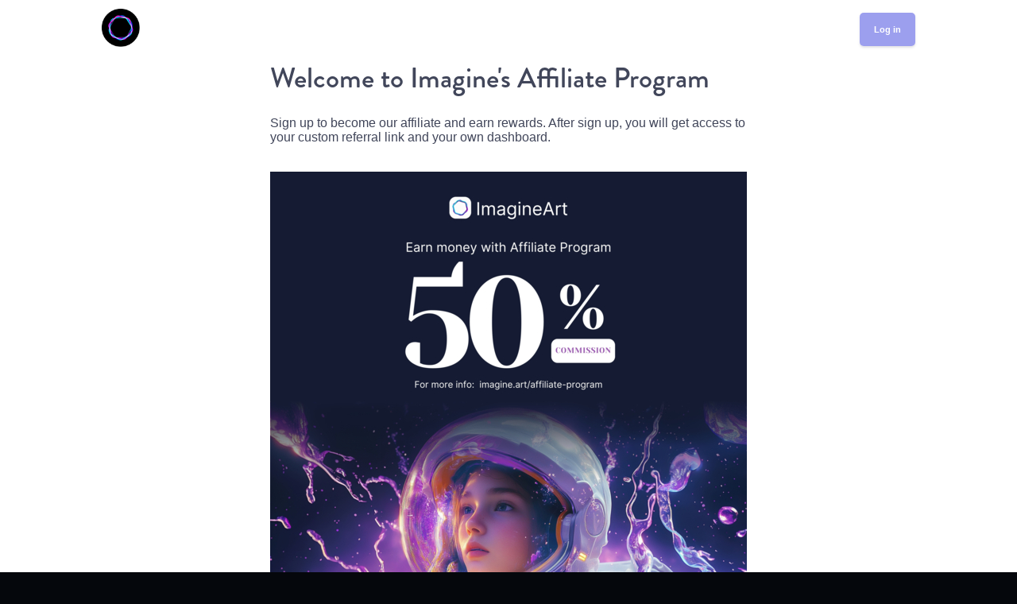

--- FILE ---
content_type: text/html; charset=UTF-8
request_url: https://imagineart.tapfiliate.com/
body_size: 7111
content:
<!DOCTYPE html>
<html lang="en">
    <head>
        <script type="text/javascript" data-cmp-ab="1" src="https://cdn.consentmanager.net/delivery/autoblocking/5270164761e0c.js" data-cmp-host="b.delivery.consentmanager.net" data-cmp-cdn="cdn.consentmanager.net" data-cmp-codesrc="1"></script>
        <meta charset="UTF-8" />
        <meta name="viewport" content="width=device-width, initial-scale=1.0">

        <title>Imagine Affiliate Program | Affiliate signup | Imagineart</title>

        
        <link href="https://fonts.googleapis.com/css?family=Open+Sans:300,400,600" rel="stylesheet">

        <link rel="image_src" href="https://s3-eu-west-1.amazonaws.com/tap-user-uploads/64d5c8261109e250006621.28636700 1691732005" />
        <meta property="og:image" content="https://s3-eu-west-1.amazonaws.com/tap-user-uploads/64d5c8261109e250006621.28636700 1691732005" />
        <meta name="twitter:image" content="https://s3-eu-west-1.amazonaws.com/tap-user-uploads/64d5c8261109e250006621.28636700 1691732005"/>

                <link rel="stylesheet" type="text/css" href="https://dzs20f63dj411.cloudfront.net/jvs/signup_v2.796697469cbdbc4de70c.css?bust" />
<link rel="stylesheet" type="text/css" href="https://dzs20f63dj411.cloudfront.net/jvs/signup_add.796697469cbdbc4de70c.css?bust" />
<style>
body {
	background-color: #05070c;
}
.c-button {
	background-color: #8488eb;
}
.c-hero:before {
  background: #05070c;
  background-size: cover;
  z-index: 1;
}
.form-group.c-checkbox > label {
    white-space: unset;
}
.c-hero:after {
  background: #05070c;
  background-size: cover;
  z-index: 1;
}
.c-rewards {
    color: #fdfdfd;
}
.c-header__logo a {
  color: #8488eb;
}
</style>
                
        <!--[if lte IE 9]>
          <style>
            .unsupported-browser-warning {
              display: block;
            }
          </style>
        <![endif]-->

        <meta name="referrer" content="origin-when-cross-origin">

        <link rel="canonical" href="/" />
                                          <script src="https://browser.sentry-cdn.com/4.4.1/bundle.min.js" crossorigin="anonymous"></script>
          <script>
          Sentry.init({ dsn: "https://d7719cfc8962472eb52d6a5a1aa96a05@sentry.admit.ad/147",
            environment: "production",
            ignoreErrors: [
                // Random plugins/extensions
                "top.GLOBALS",
                // See: http://blog.errorception.com/2012/03/tale-of-unfindable-js-error.html
                "originalCreateNotification",
                "canvas.contentDocument",
                "MyApp_RemoveAllHighlights",
                "http://tt.epicplay.com",
                "Can't find variable: ZiteReader",
                "jigsaw is not defined",
                "ComboSearch is not defined",
                "http://loading.retry.widdit.com/",
                "atomicFindClose",
                // Facebook borked
                "fb_xd_fragment",
                // ISP "optimizing" proxy - `Cache-Control: no-transform` seems to reduce this. (thanks @acdha)
                // See http://stackoverflow.com/questions/4113268/how-to-stop-javascript-injection-from-vodafone-proxy
                "bmi_SafeAddOnload",
                "EBCallBackMessageReceived",
                // See http://toolbar.conduit.com/Developer/HtmlAndGadget/Methods/JSInjection.aspx
                "conduitPage",
            ],
            blacklistUrls: [
                // Facebook flakiness
                /graph\.facebook\.com/i,
                // Facebook blocked
                /connect\.facebook\.net\/en_US\/all\.js/i,
                // Woopra flakiness
                /eatdifferent\.com\.woopra-ns\.com/i,
                /static\.woopra\.com\/js\/woopra\.js/i,
                // Chrome extensions
                /extensions\//i,
                /^chrome:\/\//i,
                // Other plugins
                /127\.0\.0\.1:4001\/isrunning/i, // Cacaoweb
                /webappstoolbarba\.texthelp\.com\//i,
                /metrics\.itunes\.apple\.com\.edgesuite\.net\//i,
            ],
          });</script>

                    <script src="https://dzs20f63dj411.cloudfront.net/jvs/common_796697469cbdbc4de70c.js"></script>
                  
        <script>
  var modernBrowser = (
    'fetch' in window &&
    'assign' in Object
  );

  if ( !modernBrowser ) {
    var scriptElement = document.createElement('script');

    scriptElement.async = false;
    scriptElement.src = 'https://dzs20f63dj411.cloudfront.net/jvs/';
    document.head.appendChild(scriptElement);
  }
</script>
<script>
  window.configObj = window.configObj || {};
  window.configObj.zone = true;
</script>
        <script src="https://dzs20f63dj411.cloudfront.net/jvs/tap_publishing_frontend_publisher_register_796697469cbdbc4de70c.js" async></script>
        <script src="https://www.recaptcha.net/recaptcha/api.js" async defer></script>

                <link rel="icon" type="image/x-icon" href="/favicon.ico" />
        
                <script>
            const dataLayerValues = {
                isZone: true,
                isMarketingSite: false,
                isAuthenticated: false,
                intercomAppId: "zqoydfja",
            };

            
            window.dataLayer = [dataLayerValues];
                            (function(w,d,s,l,i){w[l]=w[l]||[];w[l].push({'gtm.start':
                new Date().getTime(),event:'gtm.js'});var f=d.getElementsByTagName(s)[0],
                j=d.createElement(s),dl=l!='dataLayer'?'&l='+l:'';j.async=true;j.src=
                'https://www.googletagmanager.com/gtm.js?id='+i+dl;f.parentNode.insertBefore(j,f);
                })(window,document,'script','dataLayer', 'GTM-ND6MMJJ');
                        
                    </script>
        
    </head>
    <body data-spy="scroll" data-target="#top-nav" class="offwhite ">
    <script>if(!("gdprAppliesGlobally" in window)){window.gdprAppliesGlobally=true}if(!("cmp_id" in window)||window.cmp_id<1){window.cmp_id=0}if(!("cmp_cdid" in window)){window.cmp_cdid="5270164761e0c"}if(!("cmp_params" in window)){window.cmp_params=""}if(!("cmp_host" in window)){window.cmp_host="b.delivery.consentmanager.net"}if(!("cmp_cdn" in window)){window.cmp_cdn="cdn.consentmanager.net"}if(!("cmp_proto" in window)){window.cmp_proto="https:"}if(!("cmp_codesrc" in window)){window.cmp_codesrc="1"}window.cmp_getsupportedLangs=function(){var b=["DE","EN","FR","IT","NO","DA","FI","ES","PT","RO","BG","ET","EL","GA","HR","LV","LT","MT","NL","PL","SV","SK","SL","CS","HU","RU","SR","ZH","TR","UK","AR","BS"];if("cmp_customlanguages" in window){for(var a=0;a<window.cmp_customlanguages.length;a++){b.push(window.cmp_customlanguages[a].l.toUpperCase())}}return b};window.cmp_getRTLLangs=function(){var a=["AR"];if("cmp_customlanguages" in window){for(var b=0;b<window.cmp_customlanguages.length;b++){if("r" in window.cmp_customlanguages[b]&&window.cmp_customlanguages[b].r){a.push(window.cmp_customlanguages[b].l)}}}return a};window.cmp_getlang=function(a){if(typeof(a)!="boolean"){a=true}if(a&&typeof(cmp_getlang.usedlang)=="string"&&cmp_getlang.usedlang!==""){return cmp_getlang.usedlang}return window.cmp_getlangs()[0]};window.cmp_extractlang=function(a){if(a.indexOf("cmplang=")!=-1){a=a.substr(a.indexOf("cmplang=")+8,2).toUpperCase();if(a.indexOf("&")!=-1){a=a.substr(0,a.indexOf("&"))}}else{a=""}return a};window.cmp_getlangs=function(){var g=window.cmp_getsupportedLangs();var c=[];var f=location.hash;var e=location.search;var j="cmp_params" in window?window.cmp_params:"";var a="languages" in navigator?navigator.languages:[];if(cmp_extractlang(f)!=""){c.push(cmp_extractlang(f))}else{if(cmp_extractlang(e)!=""){c.push(cmp_extractlang(e))}else{if(cmp_extractlang(j)!=""){c.push(cmp_extractlang(j))}else{if("cmp_setlang" in window&&window.cmp_setlang!=""){c.push(window.cmp_setlang.toUpperCase())}else{if("cmp_langdetect" in window&&window.cmp_langdetect==1){c.push(window.cmp_getPageLang())}else{if(a.length>0){for(var d=0;d<a.length;d++){c.push(a[d])}}if("language" in navigator){c.push(navigator.language)}if("userLanguage" in navigator){c.push(navigator.userLanguage)}}}}}}var h=[];for(var d=0;d<c.length;d++){var b=c[d].toUpperCase();if(b.length<2){continue}if(g.indexOf(b)!=-1){h.push(b)}else{if(b.indexOf("-")!=-1){b=b.substr(0,2)}if(g.indexOf(b)!=-1){h.push(b)}}}if(h.length==0&&typeof(cmp_getlang.defaultlang)=="string"&&cmp_getlang.defaultlang!==""){return[cmp_getlang.defaultlang.toUpperCase()]}else{return h.length>0?h:["EN"]}};window.cmp_getPageLangs=function(){var a=window.cmp_getXMLLang();if(a!=""){a=[a.toUpperCase()]}else{a=[]}a=a.concat(window.cmp_getLangsFromURL());return a.length>0?a:["EN"]};window.cmp_getPageLang=function(){var a=window.cmp_getPageLangs();return a.length>0?a[0]:""};window.cmp_getLangsFromURL=function(){var c=window.cmp_getsupportedLangs();var b=location;var m="toUpperCase";var g=b.hostname[m]()+".";var a=b.pathname[m]()+"/";var f=[];for(var e=0;e<c.length;e++){var j=a.substring(0,c[e].length+1);if(g.substring(0,c[e].length+1)==c[e]+"."){f.push(c[e][m]())}else{if(c[e].length==5){var k=c[e].substring(3,5)+"-"+c[e].substring(0,2);if(g.substring(0,k.length+1)==k+"."){f.push(c[e][m]())}}else{if(j==c[e]+"/"||j=="/"+c[e]){f.push(c[e][m]())}else{if(j==c[e].replace("-","/")+"/"||j=="/"+c[e].replace("-","/")){f.push(c[e][m]())}else{if(c[e].length==5){var k=c[e].substring(3,5)+"-"+c[e].substring(0,2);var h=a.substring(0,k.length+1);if(h==k+"/"||h==k.replace("-","/")+"/"){f.push(c[e][m]())}}}}}}}return f};window.cmp_getXMLLang=function(){var c=document.getElementsByTagName("html");if(c.length>0){var c=c[0]}else{c=document.documentElement}if(c&&c.getAttribute){var a=c.getAttribute("xml:lang");if(typeof(a)!="string"||a==""){a=c.getAttribute("lang")}if(typeof(a)=="string"&&a!=""){var b=window.cmp_getsupportedLangs();return b.indexOf(a.toUpperCase())!=-1?a:""}else{return""}}};(function(){var B=document;var C=B.getElementsByTagName;var o=window;var t="";var h="";var k="";var D=function(e){var i="cmp_"+e;e="cmp"+e+"=";var d="";var l=e.length;var G=location;var H=G.hash;var w=G.search;var u=H.indexOf(e);var F=w.indexOf(e);if(u!=-1){d=H.substring(u+l,9999)}else{if(F!=-1){d=w.substring(F+l,9999)}else{return i in o&&typeof(o[i])!=="function"?o[i]:""}}var E=d.indexOf("&");if(E!=-1){d=d.substring(0,E)}return d};var j=D("lang");if(j!=""){t=j;k=t}else{if("cmp_getlang" in o){t=o.cmp_getlang().toLowerCase();h=o.cmp_getlangs().slice(0,3).join("_");k=o.cmp_getPageLangs().slice(0,3).join("_");if("cmp_customlanguages" in o){var m=o.cmp_customlanguages;for(var x=0;x<m.length;x++){var a=m[x].l.toLowerCase();if(a==t){t="en"}}}}}var q=("cmp_proto" in o)?o.cmp_proto:"https:";if(q!="http:"&&q!="https:"){q="https:"}var n=("cmp_ref" in o)?o.cmp_ref:location.href;if(n.length>300){n=n.substring(0,300)}var z=function(d){var I=B.createElement("script");I.setAttribute("data-cmp-ab","1");I.type="text/javascript";I.async=true;I.src=d;var H=["body","div","span","script","head"];var w="currentScript";var F="parentElement";var l="appendChild";var G="body";if(B[w]&&B[w][F]){B[w][F][l](I)}else{if(B[G]){B[G][l](I)}else{for(var u=0;u<H.length;u++){var E=C(H[u]);if(E.length>0){E[0][l](I);break}}}}};var b=D("design");var c=D("regulationkey");var y=D("gppkey");var s=D("att");var f=o.encodeURIComponent;var g=false;try{g=B.cookie.length>0}catch(A){g=false}var p=q+"//"+o.cmp_host+"/delivery/cmp.php?";p+=("cmp_id" in o&&o.cmp_id>0?"id="+o.cmp_id:"")+("cmp_cdid" in o?"&cdid="+o.cmp_cdid:"")+"&h="+f(n);p+=(b!=""?"&cmpdesign="+f(b):"")+(c!=""?"&cmpregulationkey="+f(c):"")+(y!=""?"&cmpgppkey="+f(y):"");p+=(s!=""?"&cmpatt="+f(s):"")+("cmp_params" in o?"&"+o.cmp_params:"")+(g?"&__cmpfcc=1":"");z(p+"&l="+f(t)+"&ls="+f(h)+"&lp="+f(k)+"&o="+(new Date()).getTime());var r="js";var v=D("debugunminimized")!=""?"":".min";if(D("debugcoverage")=="1"){r="instrumented";v=""}if(D("debugtest")=="1"){r="jstests";v=""}z(q+"//"+o.cmp_cdn+"/delivery/"+r+"/cmp_final"+v+".js")})();window.cmp_addFrame=function(b){if(!window.frames[b]){if(document.body){var a=document.createElement("iframe");a.style.cssText="display:none";if("cmp_cdn" in window&&"cmp_ultrablocking" in window&&window.cmp_ultrablocking>0){a.src="//"+window.cmp_cdn+"/delivery/empty.html"}a.name=b;a.setAttribute("title","Intentionally hidden, please ignore");a.setAttribute("role","none");a.setAttribute("tabindex","-1");document.body.appendChild(a)}else{window.setTimeout(window.cmp_addFrame,10,b)}}};window.cmp_rc=function(c,b){var l="";try{l=document.cookie}catch(h){l=""}var j="";var f=0;var g=false;while(l!=""&&f<100){f++;while(l.substr(0,1)==" "){l=l.substr(1,l.length)}var k=l.substring(0,l.indexOf("="));if(l.indexOf(";")!=-1){var m=l.substring(l.indexOf("=")+1,l.indexOf(";"))}else{var m=l.substr(l.indexOf("=")+1,l.length)}if(c==k){j=m;g=true}var d=l.indexOf(";")+1;if(d==0){d=l.length}l=l.substring(d,l.length)}if(!g&&typeof(b)=="string"){j=b}return(j)};window.cmp_stub=function(){var a=arguments;__cmp.a=__cmp.a||[];if(!a.length){return __cmp.a}else{if(a[0]==="ping"){if(a[1]===2){a[2]({gdprApplies:gdprAppliesGlobally,cmpLoaded:false,cmpStatus:"stub",displayStatus:"hidden",apiVersion:"2.2",cmpId:31},true)}else{a[2](false,true)}}else{if(a[0]==="getUSPData"){a[2]({version:1,uspString:window.cmp_rc("__cmpccpausps","1---")},true)}else{if(a[0]==="getTCData"){__cmp.a.push([].slice.apply(a))}else{if(a[0]==="addEventListener"||a[0]==="removeEventListener"){__cmp.a.push([].slice.apply(a))}else{if(a.length==4&&a[3]===false){a[2]({},false)}else{__cmp.a.push([].slice.apply(a))}}}}}}};window.cmp_gpp_ping=function(){return{gppVersion:"1.1",cmpStatus:"stub",cmpDisplayStatus:"hidden",signalStatus:"not ready",supportedAPIs:["2:tcfeuv2","5:tcfcav1","7:usnat","8:usca","9:usva","10:usco","11:usut","12:usct"],cmpId:31,sectionList:[],applicableSections:[0],gppString:"",parsedSections:{}}};window.cmp_gppstub=function(){var c=arguments;__gpp.q=__gpp.q||[];if(!c.length){return __gpp.q}var h=c[0];var g=c.length>1?c[1]:null;var f=c.length>2?c[2]:null;var a=null;var j=false;if(h==="ping"){a=window.cmp_gpp_ping();j=true}else{if(h==="addEventListener"){__gpp.e=__gpp.e||[];if(!("lastId" in __gpp)){__gpp.lastId=0}__gpp.lastId++;var d=__gpp.lastId;__gpp.e.push({id:d,callback:g});a={eventName:"listenerRegistered",listenerId:d,data:true,pingData:window.cmp_gpp_ping()};j=true}else{if(h==="removeEventListener"){__gpp.e=__gpp.e||[];a=false;for(var e=0;e<__gpp.e.length;e++){if(__gpp.e[e].id==f){__gpp.e[e].splice(e,1);a=true;break}}j=true}else{__gpp.q.push([].slice.apply(c))}}}if(a!==null&&typeof(g)==="function"){g(a,j)}};window.cmp_msghandler=function(d){var a=typeof d.data==="string";try{var c=a?JSON.parse(d.data):d.data}catch(f){var c=null}if(typeof(c)==="object"&&c!==null&&"__cmpCall" in c){var b=c.__cmpCall;window.__cmp(b.command,b.parameter,function(h,g){var e={__cmpReturn:{returnValue:h,success:g,callId:b.callId}};d.source.postMessage(a?JSON.stringify(e):e,"*")})}if(typeof(c)==="object"&&c!==null&&"__uspapiCall" in c){var b=c.__uspapiCall;window.__uspapi(b.command,b.version,function(h,g){var e={__uspapiReturn:{returnValue:h,success:g,callId:b.callId}};d.source.postMessage(a?JSON.stringify(e):e,"*")})}if(typeof(c)==="object"&&c!==null&&"__tcfapiCall" in c){var b=c.__tcfapiCall;window.__tcfapi(b.command,b.version,function(h,g){var e={__tcfapiReturn:{returnValue:h,success:g,callId:b.callId}};d.source.postMessage(a?JSON.stringify(e):e,"*")},b.parameter)}if(typeof(c)==="object"&&c!==null&&"__gppCall" in c){var b=c.__gppCall;window.__gpp(b.command,function(h,g){var e={__gppReturn:{returnValue:h,success:g,callId:b.callId}};d.source.postMessage(a?JSON.stringify(e):e,"*")},"parameter" in b?b.parameter:null,"version" in b?b.version:1)}};window.cmp_setStub=function(a){if(!(a in window)||(typeof(window[a])!=="function"&&typeof(window[a])!=="object"&&(typeof(window[a])==="undefined"||window[a]!==null))){window[a]=window.cmp_stub;window[a].msgHandler=window.cmp_msghandler;window.addEventListener("message",window.cmp_msghandler,false)}};window.cmp_setGppStub=function(a){if(!(a in window)||(typeof(window[a])!=="function"&&typeof(window[a])!=="object"&&(typeof(window[a])==="undefined"||window[a]!==null))){window[a]=window.cmp_gppstub;window[a].msgHandler=window.cmp_msghandler;window.addEventListener("message",window.cmp_msghandler,false)}};if(!("cmp_noiframepixel" in window)){window.cmp_addFrame("__cmpLocator")}if((!("cmp_disableusp" in window)||!window.cmp_disableusp)&&!("cmp_noiframepixel" in window)){window.cmp_addFrame("__uspapiLocator")}if((!("cmp_disabletcf" in window)||!window.cmp_disabletcf)&&!("cmp_noiframepixel" in window)){window.cmp_addFrame("__tcfapiLocator")}if((!("cmp_disablegpp" in window)||!window.cmp_disablegpp)&&!("cmp_noiframepixel" in window)){window.cmp_addFrame("__gppLocator")}window.cmp_setStub("__cmp");if(!("cmp_disabletcf" in window)||!window.cmp_disabletcf){window.cmp_setStub("__tcfapi")}if(!("cmp_disableusp" in window)||!window.cmp_disableusp){window.cmp_setStub("__uspapi")}if(!("cmp_disablegpp" in window)||!window.cmp_disablegpp){window.cmp_setGppStub("__gpp")};</script>


    
      <div class="unsupported-browser-warning">
        <strong>Unsupported Browser</strong> Although our tracking technology supports older browsers, unfortunately our website does not. Please <a href="http://browsehappy.com/">upgrade your browser</a> in order to get the full user experience.
      </div>
              <div id="wrap" class="sb-admin-wrapper no-bottom-m no-bottom-p">
          
<header class="general-header">
    <div class="general-container general-header__nav">
        <div class="c-header__logo">
                                    <a id="logo-file" href="https://www.imagine.art/" class="c-logo ">
                <img src="https://s3-eu-west-1.amazonaws.com/tap-user-uploads/64d5c8261109e250006621.28636700 1691732005"/>
            </a>
                    </div>
                <ul class="c-header__list c-header__submenu c-header__submenu--blend font-smoothing" role="navigation">
            <li class="c-header__item"><a class="c-button c-header__item-link--blend" href="/login">Log in</a></li>
        </ul>
            </div>
</header>

                              
<div class="general-content">
            <div class="general-container general-content__body">
            <div class="c-signup__content general-content__text">
                <h1><span>Welcome to Imagine's Affiliate Program</span></h1><p><span>Sign up to become our affiliate and earn rewards. After sign up, you will get access to your custom referral link and your own dashboard. </span></p><p><span></span>
<img
    src="https://tap-user-uploads.s3.eu-west-1.amazonaws.com/user_3980317_DBrp1UZ0Xsg7JFuPiv?X-Amz-Content-Sha256=UNSIGNED-PAYLOAD&X-Amz-Algorithm=AWS4-HMAC-SHA256&X-Amz-Credential=AKIAICPGWVCPKAJFKTXA%2F20260201%2Feu-west-1%2Fs3%2Faws4_request&X-Amz-Date=20260201T083930Z&X-Amz-SignedHeaders=host&X-Amz-Expires=86400&X-Amz-Signature=150d8ae39c04887ff27c7985a66a7bf7f52eb5fa56c5d2cce988d81a75ca5fab"
    alt="image"
    width="600"
    height="600"
    style="max-width: 100%"
>
<span></span></p><p><span></span></p>
            </div>
                    </div>
        <div class="c-hero">
        <div class="general-container general-content__body">
	        <div class="c-signup-box">
                <h3 class="panel-title bold">                                                    Start Earning Now! Sign up here
                                        </h3>
                                                                    <form name="tap_publishing_registration" method="post">
                                    <div  class=" form-group"><label for="tap_publishing_registration_firstname" class="required">First name&nbsp;<span class="subtle">*</span></label><input type="text" id="tap_publishing_registration_firstname" name="tap_publishing_registration[firstname]" required="required" pattern="[^&lt;&gt;:/\.]*" class="c-input form-control input-sm" /></div>
                    <div  class=" form-group"><label for="tap_publishing_registration_lastname" class="required">Last name&nbsp;<span class="subtle">*</span></label><input type="text" id="tap_publishing_registration_lastname" name="tap_publishing_registration[lastname]" required="required" pattern="[^&lt;&gt;:/\.]*" class=" form-control input-sm" /></div>
                    <div  class=" form-group"><label for="tap_publishing_registration_email" class="required">Email&nbsp;<span class="subtle">*</span></label><input type="email" id="tap_publishing_registration_email" name="tap_publishing_registration[email]" required="required" class=" form-control input-sm" /></div>
                    <div  class=" form-group"><label for="tap_publishing_registration_plainPassword" class="required">Password&nbsp;<span class="subtle">*</span></label><input type="password" id="tap_publishing_registration_plainPassword" name="tap_publishing_registration[plainPassword]" required="required" class=" form-control input-sm" /></div>
                    <div class=" form-group">
                        <span class="el-form-item__description">* The password must be at least 8 characters long. Don&#039;t use passwords for other accounts or weak, easy-to-guess passwords.</span>
                    </div>
                    <div class="form-group c-recaptcha-holder">
                        <div class="g-recaptcha f-r spaced-small" data-sitekey="6LdHHAcUAAAAACOdiyUe67H3Ym6s1kKeetuiuFjd"></div>
                    </div>
                                        <input type="hidden" id="tap_publishing_registration__token" name="tap_publishing_registration[_token]" class=" form-control input-sm" value="d4c7.Q-E8HjLO0U8mjR1V4TwDg_WqvMzrJhsG_8U7tgDp5Mo.HJtTfEeFvwoS1FYfjHJX4aPn0fWzSXYxvqps22-TrPocpgQtfJSiNn7pXA" />
                                        <div class="c-signup-box__submit" style="display: flex; justify-content: flex-end; gap: 10px;">
                        <input type="submit" id="tap_publishing_registration_submit" class="c-button btn btn-user-colored btn-lg full-w" value="Sign up now" />
                        <a href="https://app.tapfiliate.com/connect/google/?data=vCT-7Yr2bUQ1ftJfLqqSWsnDt-_02hi_6CxfgY3EEwP53ZV_Lx22PuekGAGkSpkjHq4HpW94jhmpnFgwjtf0lq8KZF8Qh2Noq-UBgmmyMUMgMXkoDeXjCLc-L4nZmUMq" id="google-login" class="c-button btn btn-success full-w btn-user-colored btn-lg full-w" style="display:flex; padding: 0 1.125rem 0 0;"><img src="/assets/img/social/google-light.svg" style="width: 20px; margin: 0px 10px" alt="Google" /><span>Sign up with Google</span></a>
                    </div>
                </form>
                	        </div>
                    </div>
	</div>
</div>


                                      </div>

                
                <div class="modal fade" id="confirmation-modal" tabindex="-1" role="dialog" aria-hidden="true">
          <div class="modal-dialog">
            <div class="modal-content">
              <div class="modal-header">
                <h4 id="confirmation-modal-title">Are you sure?</h4>
              </div>
              <div class="modal-body" id="confirmation-modal-body">
              </div>
              <div class="modal-footer">
                <button type="button" class="btn btn-default" id="confirmation-modal-cancel" data-dismiss="modal">Cancel</button>
                <a class="btn btn-success will-load" id="confirmation-modal-confirm">Confirm</a>
              </div>
            </div>
          </div>
        </div>
                  </body>
</html>


--- FILE ---
content_type: text/css
request_url: https://dzs20f63dj411.cloudfront.net/jvs/signup_v2.796697469cbdbc4de70c.css?bust
body_size: 5087
content:
@lost flexbox flex;@lost gutter 3rem;body,html{margin:0;padding:0}ol li,ol li:after,ol li:before{box-sizing:border-box;position:relative}.c-article li,.c-article ol,.c-article ul{font-size:1rem;line-height:1.5rem;list-style:none;margin:0;padding:0}*{box-sizing:border-box}@font-face{font-family:brandon-grotesque;src:url(https://use.typekit.net/af/1da05b/0000000000000000000132df/27/l?fvd=n4&primer=f592e0a4b9356877842506ce344308576437e4f677d7c9b78ca2162e6cad991a&v=3) format("woff2"),url(https://use.typekit.net/af/1da05b/0000000000000000000132df/27/d?fvd=n4&primer=f592e0a4b9356877842506ce344308576437e4f677d7c9b78ca2162e6cad991a&v=3) format("woff"),url(https://use.typekit.net/af/1da05b/0000000000000000000132df/27/a?fvd=n4&primer=f592e0a4b9356877842506ce344308576437e4f677d7c9b78ca2162e6cad991a&v=3) format("opentype");font-style:normal;font-weight:400}@font-face{font-family:brandon-grotesque;src:url(https://use.typekit.net/af/32d3ee/0000000000000000000132e0/27/l?fvd=i4&primer=f592e0a4b9356877842506ce344308576437e4f677d7c9b78ca2162e6cad991a&v=3) format("woff2"),url(https://use.typekit.net/af/32d3ee/0000000000000000000132e0/27/d?fvd=i4&primer=f592e0a4b9356877842506ce344308576437e4f677d7c9b78ca2162e6cad991a&v=3) format("woff"),url(https://use.typekit.net/af/32d3ee/0000000000000000000132e0/27/a?fvd=i4&primer=f592e0a4b9356877842506ce344308576437e4f677d7c9b78ca2162e6cad991a&v=3) format("opentype");font-style:italic;font-weight:400}@font-face{font-family:brandon-grotesque;src:url(https://use.typekit.net/af/8f4e31/0000000000000000000132e3/27/l?fvd=n7&primer=f592e0a4b9356877842506ce344308576437e4f677d7c9b78ca2162e6cad991a&v=3) format("woff2"),url(https://use.typekit.net/af/8f4e31/0000000000000000000132e3/27/d?fvd=n7&primer=f592e0a4b9356877842506ce344308576437e4f677d7c9b78ca2162e6cad991a&v=3) format("woff"),url(https://use.typekit.net/af/8f4e31/0000000000000000000132e3/27/a?fvd=n7&primer=f592e0a4b9356877842506ce344308576437e4f677d7c9b78ca2162e6cad991a&v=3) format("opentype");font-style:normal;font-weight:700}@font-face{font-family:brandon-grotesque;src:url(https://use.typekit.net/af/333a5f/0000000000000000000132db/27/l?fvd=n1&primer=f592e0a4b9356877842506ce344308576437e4f677d7c9b78ca2162e6cad991a&v=3) format("woff2"),url(https://use.typekit.net/af/333a5f/0000000000000000000132db/27/d?fvd=n1&primer=f592e0a4b9356877842506ce344308576437e4f677d7c9b78ca2162e6cad991a&v=3) format("woff"),url(https://use.typekit.net/af/333a5f/0000000000000000000132db/27/a?fvd=n1&primer=f592e0a4b9356877842506ce344308576437e4f677d7c9b78ca2162e6cad991a&v=3) format("opentype");font-style:normal;font-weight:100}@font-face{font-family:brandon-grotesque;src:url(https://use.typekit.net/af/2f8f3d/0000000000000000000132dd/27/l?fvd=n3&primer=f592e0a4b9356877842506ce344308576437e4f677d7c9b78ca2162e6cad991a&v=3) format("woff2"),url(https://use.typekit.net/af/2f8f3d/0000000000000000000132dd/27/d?fvd=n3&primer=f592e0a4b9356877842506ce344308576437e4f677d7c9b78ca2162e6cad991a&v=3) format("woff"),url(https://use.typekit.net/af/2f8f3d/0000000000000000000132dd/27/a?fvd=n3&primer=f592e0a4b9356877842506ce344308576437e4f677d7c9b78ca2162e6cad991a&v=3) format("opentype");font-style:normal;font-weight:300}@font-face{font-family:brandon-grotesque;src:url(https://use.typekit.net/af/d8f71f/0000000000000000000132e1/27/l?fvd=n5&primer=f592e0a4b9356877842506ce344308576437e4f677d7c9b78ca2162e6cad991a&v=3) format("woff2"),url(https://use.typekit.net/af/d8f71f/0000000000000000000132e1/27/d?fvd=n5&primer=f592e0a4b9356877842506ce344308576437e4f677d7c9b78ca2162e6cad991a&v=3) format("woff"),url(https://use.typekit.net/af/d8f71f/0000000000000000000132e1/27/a?fvd=n5&primer=f592e0a4b9356877842506ce344308576437e4f677d7c9b78ca2162e6cad991a&v=3) format("opentype");font-style:normal;font-weight:500}body{color:#41465a;font-family:open-sans,Helvetica,Arial,sans-serif}.c-article p{font-size:1rem;line-height:1.5rem;font-weight:300;margin-bottom:1.5rem}.c-article p a{text-decoration:underline}.h1,.h2,.h3,h1,h2,h3{font-family:brandon-grotesque,helvetica neue,helvetica,sans-serif}.h4,.h5,h4,h5{font-family:open-sans,Helvetica,Arial,sans-serif}.h1,h1{font-size:2.25rem;line-height:3rem;-webkit-font-smoothing:antialiased;-moz-osx-font-smoothing:grayscale;font-weight:500}.h2,h2{font-weight:400}.h3,h3{font-weight:500}.h4,.h5,h4,h5{font-weight:600}.h5,h5{font-size:.7rem;line-height:1.5rem}.no-font-smoothing{-webkit-font-smoothing:subpixel-antialiased;-moz-osx-font-smoothing:auto}.font-smoothing{-webkit-font-smoothing:antialiased;-moz-osx-font-smoothing:grayscale}@keyframes hover-back{0%{box-shadow:0 15px 35px rgba(50,50,93,.2);transform:translateY(-.046875rem)}to{transform:translateY(0)}}@keyframes hover-up{0%{transform:translateY(0)}to{box-shadow:0 15px 35px rgba(50,50,93,.2);transform:translateY(-.046875rem)}}@keyframes fade-in{0%{opacity:1}50%{opacity:0}to{opacity:1}}.l-grid__row{lost-flex-container:row}@media(max-width:56.24em){.l-grid__row>*{margin-bottom:1.5rem}}.l-grid__row--spaced{margin-bottom:3rem}@media(max-width:56.24em){.l-grid__row--spaced{margin-bottom:0}}.l-grid__row--spaced-half{margin-bottom:1.5rem}@media(max-width:56.24em){.l-grid__row--spaced-half{margin-bottom:0}}.l-grid__row--half{flex:1 0 auto}.l-grid__row--half>*{lost-column:1/2}@media(max-width:56.24em){.l-grid__row--half>*{lost-column:1}}.l-grid__row--third>*{lost-column:1/3}@media(max-width:56.24em){.l-grid__row--third>*{lost-column:1}}.l-grid__row--quarter>*{lost-column:1/4}@media(max-width:56.24em){.l-grid__row--quarter>*{lost-column:1}}.l-container{margin:0 auto;max-width:1140px;padding:0 3rem;width:100%}@media(min-width:75em){.l-container{max-width:1200px;padding:0}}@media(max-width:37.49em){.l-container{padding:0 1.5rem}}.l-container--parent-flex{margin:inherit}.l-container--left-aligned{margin:0}@media(min-width:75em){.l-container--wider{max-width:1300px}}.c-header{height:4.5rem;justify-content:center;position:absolute;width:100%;z-index:1000}.c-header,.c-header__list{align-items:center;display:flex}.c-header__list{height:100%;justify-content:space-between;position:relative}.c-header__list:not(.c-header__list__sub-list){width:100%}.c-header__logo{flex-shrink:0}.c-header__submenu{justify-content:flex-end}@media(max-width:56.24em){.c-header__submenu{display:none}}.c-header__support{color:#2f74ff;text-decoration:none}.c-header__item{border-radius:5px;display:block;padding-left:1.5rem}.c-header__item-link{color:#fff;opacity:.8;text-decoration:none;transition:opacity .1s ease-out}.c-header__item-link:hover{opacity:1}.c-header__submenu--blend{opacity:.8}.c-header--dark .c-header__item-link{color:#41465a}.c-header--float.c-header--tap-gradient,.c-header--tap-gradient{background:linear-gradient(-90deg,#36e8a8,#0831c5 85%,#0831c5)}.c-header--docs{background-color:#222430;display:block;height:3.375rem;padding:0 1.5rem;position:fixed}.c-header--docs__logo-addition{color:#fff;font-size:.5rem;vertical-align:bottom}.c-header--docs__logo-addition:hover{opacity:.5}.c-header--float{background:transparent;width:100%}.c-header--animated{transition:transform .2s ease-out}:target:before{content:"";display:block;height:7.5rem;margin-top:-7.5rem}#menu-toggle{-webkit-user-select:none;user-select:none}@media(min-width:56.25em){#menu-toggle{display:none}}#menu-toggle input{-webkit-touch-callout:none;cursor:pointer;display:block;height:32px;left:-5px;opacity:0;position:absolute;top:-7px;width:40px;z-index:4000}#menu-toggle input:checked~span{background:#41465a;opacity:1;transform:rotate(45deg) translate(-2px,-1px)}#menu-toggle input:checked~span:nth-last-child(3){opacity:0;transform:rotate(0deg) scale(.2)}#menu-toggle input:checked~span:nth-last-child(2){transform:rotate(-45deg) translateY(-1px)}#menu-toggle input:checked~ul{transform:none}#menu-toggle span{background:#fff;border-radius:3px;display:block;height:4px;margin-bottom:5px;opacity:.65;position:relative;transform-origin:4px 0;transition:transform .5s cubic-bezier(.77,.2,.05,1),background .5s cubic-bezier(.77,.2,.05,1),opacity .55s ease;width:33px;z-index:1000}#menu-toggle span:first-child{transform-origin:0 0}#menu-toggle span:nth-last-child(2){transform-origin:0 100%}.c-header--float.c-header--scrolled-up #menu-toggle span{background:#41465a}.c-header__mobile-list{-webkit-font-smoothing:antialiased;-moz-osx-font-smoothing:grayscale;background:#ededed;list-style-type:none;margin:-4.5rem 0 0 -3rem;padding:6rem 3rem 3rem;position:absolute;transform:translate(-100%);transform-origin:0 0;transition:transform .5s cubic-bezier(.77,.2,.05,1);width:13.5rem;z-index:100}@media(min-width:56.25em){.c-header__mobile-list{width:10.5rem}}.c-header__mobile-list li{font-size:1.25rem;padding:.75rem 0}.c-header__mobile-list .c-header__item-link{color:#41465a}.c-list--numbered{@numbered-list ()}.c-list--checked li{margin-bottom:1.5rem;margin-left:1.5rem}.c-list--checked li:before{background-image:url("[data-uri]");background-size:1.125rem 1.125rem;content:" ";display:inline-block;height:1.125rem;left:-1.5rem;margin-right:-1.5rem;text-align:center;top:.09375rem;width:1.125rem}.c-article{-webkit-font-smoothing:antialiased;-moz-osx-font-smoothing:grayscale;margin:0 auto;max-width:45rem}.c-article .c-codeblock,.c-article pre[class*=language-]{margin:2.25rem -1.5rem}.c-article ol{counter-reset:item;font-weight:300;margin-left:2.25rem}.c-article ol>li{counter-increment:item;margin-bottom:1.5rem}.c-article ol>li:before{background:#0fc382;border-radius:100%;color:#fff;content:counter(item);display:inline-block;left:-2.25rem;margin-right:.75rem;position:absolute;text-align:center;top:.075rem;width:1.5rem}.c-article ol>li ol li{margin-bottom:.375rem}.c-article ol>li ol li:before{background:#a0a3ad}.c-article ol>li ol li:first-child{margin-top:.75rem}.c-article ul{font-weight:300}.c-article ul li{list-style:disc outside;margin-left:1.5rem}.c-article p{line-height:1.875rem}.c-article__content img{max-width:100%}.c-article__content ul,.c-article__title{margin-bottom:1.5rem}.c-article__title a{text-decoration:underline}.c-article--list{border:1px solid #eaecee;margin-bottom:3rem}.c-article--list .c-article__content{background:#fff;padding:3rem}.c-article--not-centered{margin:0}.c-article__author-image{border:0;border-radius:50%;height:auto;width:60px;z-index:100}.c-article__author-image--list{left:50%;position:absolute;top:0;transform:translate(-50%,-50%)}.c-article--padded-top{padding-top:7.5rem}.btn,.c-button{-webkit-font-smoothing:subpixel-antialiased;-moz-osx-font-smoothing:auto;-webkit-appearance:none;-moz-appearance:none;animation:hover-down .2s ease-out both;border:0;border-radius:5px;box-shadow:0 2px 4px rgba(50,50,93,.1),0 2px 2px rgba(0,0,0,.07);color:#fff;cursor:pointer;display:inline-block;font-family:open-sans,Helvetica,Arial,sans-serif;font-size:.7rem;font-weight:600;height:2.625rem;line-height:2.625rem;padding:0 1.125rem;position:relative;text-align:center;text-decoration:none;transition:padding .2s ease-in-out,background .2s ease-out,color .2s ease-out}@media(max-width:37.49em){.btn,.c-button{margin-bottom:1.5rem;width:100%}}.btn:hover,.c-button:hover{animation:hover-up .15s ease-out both}.btn:hover.c-button--glow,.c-button:hover.c-button--glow{box-shadow:0 4px 6px 0 rgba(47,116,255,.3)}.btn:active,.c-button:active{box-shadow:none;outline:0}.btn.c-button--glow,.c-button.c-button--glow{box-shadow:0 4px 6px 0 rgba(47,116,255,.2)}.btn:disabled,.c-button:disabled{cursor:not-allowed}.btn-default{background-color:#666}.c-button--primary{background-color:#2f74ff}.c-button--primary:hover{background-color:#407fff}.c-button--arrow,.c-button--loading{padding-right:3.9375rem}.c-button--arrow:after,.c-button--loading:after{background-color:rgba(0,0,0,.25);border-radius:0 5px 5px 0;bottom:0;content:">";font-weight:400;padding:0 1.125rem;position:absolute;right:0;top:0}.btn-success,.c-button--pro,.c-button--secondary{background-color:#0fc382}.btn-success:hover,.c-button--pro:hover,.c-button--secondary:hover{background-color:#22c88c}.btn-success:hover.c-button--glow,.c-button--pro:hover.c-button--glow,.c-button--secondary:hover.c-button--glow{box-shadow:0 4px 6px 0 rgba(15,195,130,.3)}.btn-success.c-button--glow,.c-button--pro.c-button--glow,.c-button--secondary.c-button--glow{box-shadow:0 4px 6px 0 rgba(15,195,130,.2)}.c-button--dark,.c-button--enterprise{background-color:#41465a;color:#fff}.c-button--dark:hover,.c-button--enterprise:hover{background:#505567}.btn-white,.c-button--light{background-color:#fff;color:#41465a}.btn-white:hover,.c-button--light:hover{background-color:#fff;color:#54596b}.btn-white:hover:after,.c-button--light:hover:after{background-color:hsla(0,0%,62.4%,.172)}.btn-white:after,.c-button--light:after{background-color:rgba(0,0,0,.1)}.c-button--purple{background-color:#494383;color:#fff}.c-button--purple:hover{background-color:#5f5b93}.c-button--transparent{background-color:transparent;border:1px solid #cbcbcb;box-shadow:none;color:#41465a}.c-button--transparent:hover{background-color:transparent;border-color:#d5d5d5;box-shadow:0 2px 2px 0 rgba(67,78,90,.08)}.btn-sm,.c-button--small{height:1.875rem;line-height:1.875rem;padding:0 .75rem}.btn-sm .c-button--loading:after,.c-button--small .c-button--loading:after{height:.75rem;margin:-.375rem 0;right:.5625rem;top:.75rem;width:.75rem}td .btn{height:1.5rem;line-height:1.5rem;padding:0 .375rem}td .btn .c-button--loading:after{height:.75rem;margin:-.375rem 0;right:.5625rem;top:.75rem;width:.75rem}.c-button--big{height:3rem;line-height:3rem;padding:0 1.5rem}.c-button--tiny{height:1.5rem;line-height:1.5rem;padding:0 .75rem}.c-button--full{width:100%}.c-button--inline{display:inline-block}.c-button--noshadow{box-shadow:none}.c-button>svg{fill:currentcolor}.c-button--on-dark{color:#fff}.c-button--disabled{cursor:not-allowed;opacity:.8}.c-button--disabled,.c-button--disabled:hover{background-color:#a4a4a4}.c-button--disabled:active{box-shadow:0 2px 4px rgba(50,50,93,.1),0 2px 2px rgba(0,0,0,.07)}.btn.btn-toggle-on,.c-button--no-background,.c-button--no-background:hover{background-color:transparent;box-shadow:none}.btn.btn-toggle-on{color:#a4a4a4;cursor:not-allowed}.c-form--light-on-dark .c-button--disabled,.light-on-dark .c-button--disabled{opacity:.5}.btn-warning{background-color:#fbb03b;color:#fff}.btn-danger{background-color:#d9534f;color:#fff}.btn.loading,.c-button--loading{cursor:not-allowed;opacity:.5;padding-right:2.8125rem}.btn.loading:after,.c-button--loading:after{animation-duration:.75s;animation-iteration-count:infinite;animation-name:rotate-forever;animation-timing-function:linear;opacity:.5;border-radius:50%;border:4px solid #e0e0e0;border-right-color:transparent;content:"";display:inline-block;height:1.5rem;margin:-.9rem -.375rem;padding:0;position:absolute;right:1.125rem;top:1.5rem;width:1.5rem}.c-button--no-padding,td .btn.c-button--no-padding{padding:0}@keyframes rotate-forever{0%{transform:rotate(0deg)}50%{transform:rotate(135deg)}to{transform:rotate(1turn)}}.c-logo img{height:1.5rem}.c-logo img:hover{opacity:.5}.c-logo--bigger img{height:2.25rem}.c-table-list__row{align-items:baseline;background-color:#fff;border-radius:3px;box-shadow:inset 0 -1px 0 #f7f8fb;color:#41465a;display:flex;flex-wrap:no-wrap;justify-content:space-around;line-height:3rem;transition:background-color .2s ease,color .2s ease;width:100%}@media(min-width:56.25em){.c-table-list__row:hover{background-color:#f7f8fb}}@media(max-width:56.24em){.c-table-list__row{box-shadow:inset 0 -2px 0 #f7f8fb;line-height:2.25rem}}.c-table-list__row--off-white{background-color:#f3f6fd}.c-table-list__content .c-table-list__row:last-child{border-bottom-left-radius:5px;border-bottom-right-radius:5px}.c-table-list__content .c-table-list__row:last-child .c-table-list__title{border-bottom-left-radius:5px}.c-table-list__content .c-table-list__row:only-child{border-radius:5px}.c-table-list__content a:hover.c-table-list__row{background-color:#54596b;color:#fff}.c-table-list__content a:hover.c-table-list__row h3{color:#fff}.c-table-list__row-header{align-items:center;background:#fff;display:flex;flex-wrap:wrap;line-height:3.75rem;position:sticky;top:0;z-index:10}.c-table-list__row-header button{margin:0 auto}.c-table-list__title{color:#41465a;flex-grow:1;font-weight:700;padding-left:1.5rem;width:30%}@media(max-width:56.24em){.c-table-list__row,.c-table-list__row-header{flex-wrap:wrap}.c-table-list__title{flex-basis:100%}}.c-table-list__data{text-align:center;width:30%}.c-table-list__row .c-table-list__data:last-child{padding-right:1.5rem}.c-table-list__row--hard-margin{margin-bottom:1px}.c-checkbox .c-checkbox__checkbox,.c-checkbox input[type=checkbox]{position:absolute;opacity:0}.c-checkbox .c-checkbox__checkbox+label,.c-checkbox input[type=checkbox]+label{position:relative;cursor:pointer;padding:0}.c-checkbox .c-checkbox__checkbox+label:before,.c-checkbox input[type=checkbox]+label:before{background-color:#f3f6fd;border-radius:5px;border:1px solid #41465a;content:"";display:inline-block;height:20px;margin-right:10px;vertical-align:text-top;width:20px}.c-checkbox .c-checkbox__checkbox:hover+label:before,.c-checkbox input[type=checkbox]:hover+label:before{background:#fff}.c-checkbox .c-checkbox__checkbox:focus+label:before,.c-checkbox input[type=checkbox]:focus+label:before{box-shadow:0 0 0 3px rgba(0,0,0,.12)}.c-checkbox .c-checkbox__checkbox:checked+label:before,.c-checkbox input[type=checkbox]:checked+label:before{background:#0fc382}.c-checkbox .c-checkbox__checkbox:disabled+label,.c-checkbox input[type=checkbox]:disabled+label{color:#b8b8b8;cursor:auto}.c-checkbox .c-checkbox__checkbox:disabled+label:before,.c-checkbox input[type=checkbox]:disabled+label:before{box-shadow:none;background:#ddd}.c-checkbox .c-checkbox__checkbox:checked+label:after,.c-checkbox input[type=checkbox]:checked+label:after{background:#fff;box-shadow:2px 0 0 #fff,4px 0 0 #fff,4px -2px 0 #fff,4px -4px 0 #fff,4px -6px 0 #fff,4px -8px 0 #fff;content:"";height:2px;left:5px;position:absolute;top:9px;transform:rotate(45deg);width:2px}.u-background--white{background-color:#fff;color:#41465a}.u-background--off-white{background-color:#f3f6fd;color:#41465a}.u-background--soft-blue{background-color:#355c7d;color:#fff}.u-background--off-white-gradient{background:linear-gradient(180deg,hsla(0,0%,100%,0) 0,#f4f7fd)}.u-background--dark-blue{background:#323646;color:#fff}.u-background--gradient{background:linear-gradient(306deg,#36e8a8,#0831c5 85%,#0831c5);color:#fff}.u-background--gradient a{color:#fff}.u-align-center{text-align:center}.u-code-highlight{background-color:#dbf6ec;font-family:Source Code Pro,monospace;font-weight:600;opacity:.9;padding:.1875rem .375rem;white-space:normal}p .u-code-highlight{font-size:.85rem}.u-display-none{display:none}.u-clickable{cursor:pointer}.u-fade-in-0_8s{animation:fade-in .8s}#confirmation-modal,.unsupported-browser-warning{display:none}.preview-warning{width:100%;background-color:#f7f7f8;text-align:center;padding:.75rem}.c-hero{background:linear-gradient(306deg,#36e8a8,#0831c5 85%,#0831c5);background-position:50%;background-size:cover;display:block;min-height:36rem;overflow:hidden;position:relative;width:100%;z-index:0;background:#fff;padding:1.5rem 0 3rem;margin-bottom:0;min-height:19.5rem}.c-hero:after,.c-hero:before{bottom:-1px;content:"";height:13.5rem;left:-1px;position:absolute;right:-1px}@media(min-width:75em){.c-hero:after,.c-hero:before{height:21rem}}.c-hero:before{background-size:cover;z-index:1}.c-hero:after{background-size:cover;z-index:-1}.c-hero__container{z-index:10}.c-header__submenu{display:flex}.c-signup-box{background-color:#fff;border-radius:5px;box-shadow:0 50px 100px rgba(50,50,93,.1),0 15px 35px rgba(50,50,93,.15),0 5px 15px rgba(0,0,0,.1);flex-basis:33%;flex-grow:1;margin:0 auto 3rem;padding:.75rem 1.5rem;position:relative;z-index:10}.l-content{background-color:#fff;padding-top:6rem}.form-group{align-items:center;display:flex;max-width:600px;padding:4px 0;flex-flow:wrap}@media(max-width:56.24em){.form-group{display:block}}.form-group label{-webkit-font-smoothing:antialiased;-moz-osx-font-smoothing:grayscale;align-self:center;color:#424770;width:17%;font-size:17px;font-weight:500;letter-spacing:normal;line-height:26px;margin-right:20px}.form-group input{background-color:#f3f6fd;border-radius:5px;border:1px solid #f3f6fd;color:#41465a;display:block;font-size:17px;font-weight:400;line-height:26px;outline:none;padding:.375rem .75rem;transition:background-color .1s ease-in,color .1s ease-in;width:79%}.form-group input:active,.form-group input:focus{background:#fff}.form-group input.single{width:100%}.form-group span.help-block.danger{color:red;padding:.75rem 0}.form-group span.login-error-content{color:#41465a}.form-group.has-error .g-recaptcha,.form-group.has-error span.help-block.danger{margin-left:auto}.form-group.c-checkbox label{flex:32%}.c-rewards{--container-bottom-indent:4.5rem}.c-signup-message{margin:0 auto}.c-signup-message img,.c-signup-message video{max-width:100%;height:auto}.c-signup-message .c-hero__title{word-break:break-word;-webkit-hyphens:auto;hyphens:auto}.c-rewards,.c-signup-box,.c-signup-message{max-width:37.5rem;text-wrap:balance;word-break:break-word}.c-table-list__data{text-align:left;padding-left:1.5rem}.c-checkbox{margin-top:.75rem}.c-signup-box__submit{margin-top:1.5rem;text-align:right}.c-signup-box__submit input.c-button{margin:0 0 1.5rem}.c-white-label{position:fixed;z-index:9;bottom:0;left:0;right:0;text-align:center;padding:10px 0}.c-recaptcha-holder{margin-top:1.5rem;justify-content:flex-end}.c-recaptcha-holder--with-terms{margin-top:1.5rem}.c-flex-end{justify-content:flex-end}.c-flex-start{justify-content:flex-start}.c-warning{border:1px dashed #41465a;color:#f32712;padding:1.5rem}.c-logo img{height:3rem}.c-signup__content{color:#41465a;font-weight:400;padding-block:3rem}.c-signup-commission-structure{padding-left:1.5rem}.c-signup-commission-structure li{list-style:none}


--- FILE ---
content_type: text/css
request_url: https://dzs20f63dj411.cloudfront.net/jvs/signup_add.796697469cbdbc4de70c.css?bust
body_size: 311
content:
.general-container{margin:0 auto var(--container-bottom-indent,0);width:min(var(--container-min-width,80%),var(--container-max-width,37.5rem))}@media(max-width:37.49em){.general-container{--container-min-width:calc(100% - 50px)}}.general-container.general-content__body img{height:auto}.general-header{--container-max-width:1200px;min-height:var(--header-height,4.5rem);display:flex;background:#fff}.general-header .c-button{margin-left:auto;color:#fff!important}@media(max-width:37.49em){.general-header .c-button{width:auto;margin-bottom:0}}.general-content{background:#fff}.general-content--custom{background:none}.general-content--custom,.general-header--custom{--header-height:8.3rem;--container-max-width:100%}.general-content--custom .general-container,.general-header--custom .general-container{padding:0 1.5rem}.general-header__nav{display:flex;align-items:center}.general-content__text{max-width:720px;margin:0 auto;text-wrap:balance;word-break:break-word}.general-content__text h1{margin-top:0}.general-content__text p:before{content:"0";width:5px;display:inline-block;color:transparent;margin-left:-5px}


--- FILE ---
content_type: image/svg+xml
request_url: https://imagineart.tapfiliate.com/assets/img/social/google-light.svg
body_size: 194
content:
<svg xmlns="http://www.w3.org/2000/svg" fill="#fff" stroke="none" viewBox="0 0 64 64" width="64px" height="64px"><path d="M 32.521484 6 C 18.158484 6 6.515625 17.642 6.515625 32 C 6.515625 46.358 18.158484 58 32.521484 58 C 54.209484 58 59.098453 37.865969 57.064453 27.667969 L 51.181641 27.667969 L 49.269531 27.667969 L 32.515625 27.667969 L 32.515625 36.333984 L 49.279297 36.333984 C 47.351759 43.804816 40.588119 49.332031 32.515625 49.332031 C 22.943625 49.332031 15.181641 41.572 15.181641 32 C 15.181641 22.428 22.943625 14.667969 32.515625 14.667969 C 36.868625 14.667969 40.834906 16.283594 43.878906 18.933594 L 50.033203 12.779297 C 45.410203 8.5672969 39.266484 6 32.521484 6 z"/></svg>
